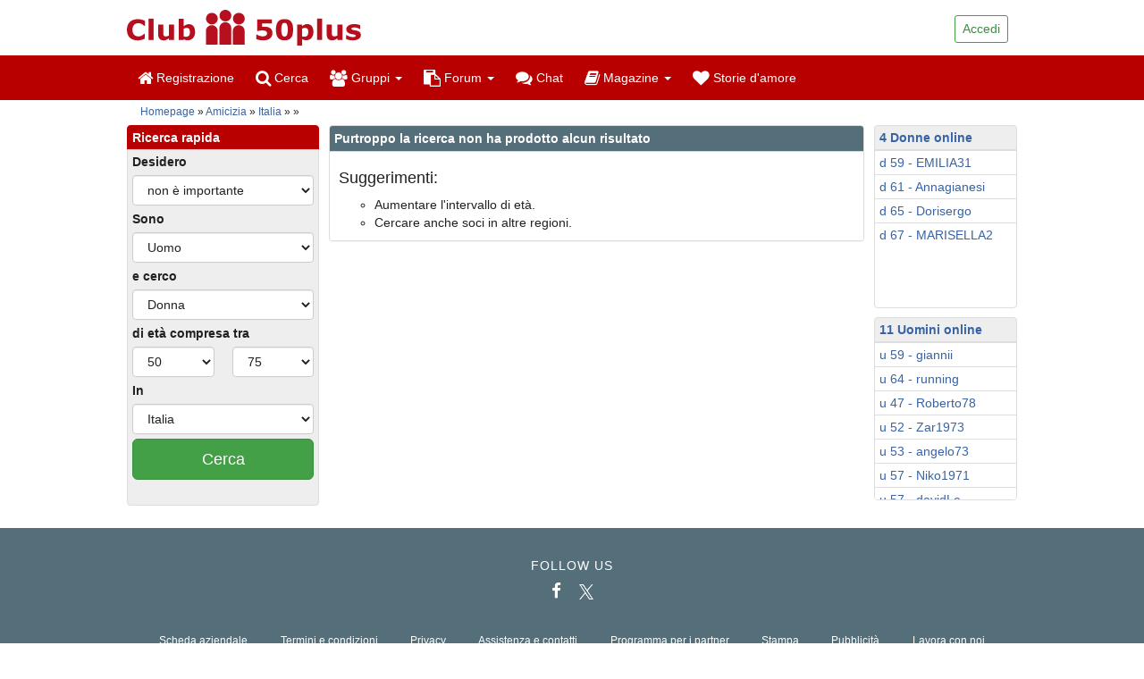

--- FILE ---
content_type: text/html; charset=utf-8
request_url: https://www.club-50plus.it/amicizia/italia/veneto/paese-1.html
body_size: 13474
content:




  <!DOCTYPE html>
  <html class="no-js" lang="it-IT">
      <head>
  <meta charset="utf-8" />
  <meta http-equiv="x-ua-compatible" content="ie=edge" />

  <title>Utenti over 50 in cerca di amicizia nella zona di </title>

  <meta name="Description" content="Con Club-50plus trovate nuovi amici nella zona di . Registrati ora gratuitamente e stringere contatti con interessanti ultracinquantenni nella zona di !" />
  <meta name="viewport" content="width=device-width, initial-scale=1" />

  <meta name="robots" content="index, follow" />
  <meta name="msapplication-config" content="none"/>

  <meta property="og:title" content="Utenti over 50 in cerca di amicizia nella zona di "/>
  <meta property="og:description" content="Con Club-50plus trovate nuovi amici nella zona di . Registrati ora gratuitamente e stringere contatti con interessanti ultracinquantenni nella zona di !"/>
  <meta property="og:type" content="website"/>
  <meta property="og:url" content="https://www.club-50plus.it/amicizia/italia/veneto/paese-1.html"/>
  <meta property="og:image" content="https://www.club-50plus.it/images/logos/club-50plus.png"/>
  <meta property="og:site_name" content="club-50plus.it"/>
  <meta property="fb:pages" content="829314080490772"/>

  
  <link rel="canonical" href="https://www.club-50plus.it/amicizia/italia/veneto/paese-1.html" />

  
      <!-- no alternative links available -->
  
  <!-- Favicons -->
  <meta name="msapplication-TileColor" content="#ffffff">
  <meta name="msapplication-TileImage" content="/ms-icon-144x144.png">
  <meta name="theme-color" content="#ffffff">

  
  <script type="text/javascript" src="/js_includes/browserlog.min.js"></script>
  <script>
    JL.setOptions({
      "defaultAjaxUrl": "/api/v1/public/debug/logger",
      "level": 1,
    });
  </script>

  <link rel="apple-touch-icon" sizes="57x57" href="/apple-icon-57x57.png">
  <link rel="apple-touch-icon" sizes="60x60" href="/apple-icon-60x60.png">
  <link rel="apple-touch-icon" sizes="72x72" href="/apple-icon-72x72.png">
  <link rel="apple-touch-icon" sizes="76x76" href="/apple-icon-76x76.png">
  <link rel="apple-touch-icon" sizes="114x114" href="/apple-icon-114x114.png">
  <link rel="apple-touch-icon" sizes="120x120" href="/apple-icon-120x120.png">
  <link rel="apple-touch-icon" sizes="144x144" href="/apple-icon-144x144.png">
  <link rel="apple-touch-icon" sizes="152x152" href="/apple-icon-152x152.png">
  <link rel="apple-touch-icon" sizes="180x180" href="/apple-icon-180x180.png">
  <link rel="icon" type="image/png" sizes="192x192"  href="/android-icon-192x192.png">
  <link rel="icon" type="image/png" sizes="32x32" href="/favicon-32x32.png">
  <link rel="icon" type="image/png" sizes="96x96" href="/favicon-96x96.png">
  <link rel="icon" type="image/png" sizes="16x16" href="/favicon-16x16.png">
  <link rel="manifest" href="/manifest.json">

  <link rel="stylesheet" href="/public/css/main.css?20200804" />

  <link rel="stylesheet" href="/css/jquery.iviewer.css" />
  <link rel="stylesheet" href="/css/v2_fileupload_temporary_styles.css" />

  <link rel="stylesheet" href="/js_includes/highslide/highslide.css" />

  <script type="text/javascript" src="/js_includes/highslide/highslide.js"></script>
  <script type="text/javascript">
    // override Highslide settings here
    hs.graphicsDir = '/js_includes/highslide/graphics/';
    hs.zIndexCounter = 3000;
    // Set some global necessary variables
    hs.align = 'center';
    hs.transitions = ['expand', 'crossfade'];
    hs.outlineType = 'rounded-white';
    hs.fadeInOut = true;
    hs.numberPosition = 'caption';
    hs.dimmingOpacity = 0.75;

    // Add the controlbar
    if (hs.addSlideshow) hs.addSlideshow({
      //slideshowGroup: 'group1',
      interval: 5000,
      repeat: false,
      useControls: true,
      fixedControls: 'fit',
      overlayOptions: {
        opacity: .75,
        position: 'bottom center',
        hideOnMouseOut: true
      }
    });
    var valid_lang = 'it';
  </script>

  


  
  <!-- Google Tag Manager -->
  <script async>(function(w,d,s,l,i){w[l]=w[l]||[];w[l].push({'gtm.start':
  new Date().getTime(),event:'gtm.js'});var f=d.getElementsByTagName(s)[0],
  j=d.createElement(s),dl=l!='dataLayer'?'&l='+l:'';j.async=true;j.src=
  'https://data.club-50plus.it/gtm.js?id='+i+dl;f.parentNode.insertBefore(j,f);
  })(window,document,'script','dataLayer','GTM-T66TTHC');</script>
  <!-- End Google Tag Manager -->

  <!-- GTM operations -->
  <script async>
    function consentGranted(consentStatistics = true, consentMarketing = true, action) {
      (window.dataLayer || []).push({
        "event": "consentChanged",
        "consentStatistics": consentStatistics,
        "consentMarketing": consentMarketing
      });
    }
  </script>
  <!-- End GTM operations -->
  

</head>


    <script type="text/javascript" src="/public/js/manifest.e1f76969a9e3828ceada.js"></script>
<script type="text/javascript" src="/public/js/vendor.9de369be7112f9495050.js"></script>
<script type="text/javascript" src="/public/js/main.d84edea89ffe33f08d9c.js" defer></script>
    <script src="/js_includes/jquery.js"
        crossorigin="anonymous"></script>

<script src="/js_includes/jqueryui.js"
        defer></script>

    <script src="/js_includes/geocomplete.js" defer async></script>

  

    <body                                   data-dc-en="0">
                    <script type="text/javascript" src="/js_includes/cmp/it-IT/semi_automatic_blocking.js"></script>


      


  
  <!-- Google Tag Manager (noscript) -->
  <noscript><iframe src="https://www.googletagmanager.com/ns.html?id=GTM-T66TTHC"
  height="0" width="0" style="display:none;visibility:hidden"></iframe></noscript>
  <!-- End Google Tag Manager (noscript) -->
  


      

<header role="banner"
        >

  <div class="container">
    
    <div class="page-header fp-page-header">
      
      <div class="fp-page-header-logo">
        <a href="/" rel="home">
          <img
            src="/public/img/fp-logo-big-it.svg"
            alt="Club-50plus - Assaporare insieme le gioie della vita"
            width="262"
            height="40"
          />
        </a>
      </div>
              <ul class="fp-page-header-utilities row guest">
  <li class="text-right show-by-scroll" style="display: none;padding">
    <a href="/registrazione-gratuita.php"
       style="/*background-color: #fff;border-color: #3b8e3f;*/"
       class="btn btn-success btn-sm">
        Registrazione
    </a>
  </li>
  
  <li class="text-right">
    <div class="dropdown fp-dropdown-login">
  <a href="#"
     id="fp-dropdown-login"
     class="dropdown-toggle btn btn-success btn-sm"
     data-toggle="dropdown"
     aria-haspopup="true"
     aria-expanded="false">
      Accedi
    
  </a>
  <ul class="dropdown-menu dropdown-menu-right"
      aria-labelledby="fp-dropdown-login">
    <li>
      <form
        action="https://www.club-50plus.it/login.php"
        class="wn-form"
        method="post">
        <input type="hidden" name="js_check" id="js_check" value="0" />
        
        <script>
          // Ohne jQuery damit es sofort greift
          if (document.getElementById('js_check')) {
            document.getElementById('js_check').value = 1;
          }
        </script>
        <div class="form-group">
          <label class="sr-only">
            Nome utente o Email
          </label>
          <input
            autocomplete="username"
            type="text"
            class="form-control"
            id="nickname"
            name="Username"
            placeholder="Nome utente o Email" />
        </div>
        <div class="form-group" style="position: relative;">
          <label class="sr-only">
            Password
          </label>
          <input
            autocomplete="current-password"
            type="password"
            class="form-control"
            id="password"
            name="Password"
            placeholder="Password"
            style="padding-right: 40px;" />
          <span id="togglePassword" 
                style="position: absolute; right: 0; top: 0; bottom: 0; width: 40px; display: flex; align-items: center; justify-content: center; cursor: pointer; z-index: 10;"
                aria-label="Passwort anzeigen">
            <i class="fa fa-eye-slash" style="color: #999; pointer-events: none;"></i>
          </span>
        </div>
        <div class="checkbox">
          <label>
            <input type="checkbox" name="autologin" checked="checked" value="1">
            Rimani loggato
          </label>
        </div>
        <button type="submit" class="btn btn-success btn-block btn-login">
          Accedi
        </button>
        <button class="btn btn-lg btn-default"
                id="blockcounter1"
                onclick="return false;"
                style="display:none"></button>
        <p>
          <a href="/sendusername.php">
            Password dimenticata?
          </a>
        </p>
      </form>

      <script>
        (function() {
          const togglePassword = document.getElementById('togglePassword');
          const passwordInput = document.getElementById('password');
    
          if (togglePassword && passwordInput) {
            togglePassword.addEventListener('click', function() {
              // Passwort-Typ umschalten
              const type = passwordInput.getAttribute('type') === 'password' ? 'text' : 'password';
              passwordInput.setAttribute('type', type);
        
              // Icon umschalten
              const icon = this.querySelector('i');
              icon.classList.toggle('fa-eye');
              icon.classList.toggle('fa-eye-slash');
        
              // Aria-Label aktualisieren
              const showText = this.getAttribute('aria-label').includes('Show') ? 'Show password' : 
                               this.getAttribute('aria-label').includes('Afficher') ? 'Afficher le mot de passe' :
                               this.getAttribute('aria-label').includes('Mostra') ? 'Mostra password' :
                               this.getAttribute('aria-label').includes('Jelszó') ? 'Jelszó megjelenítése' :
                               'Passwort anzeigen';
              const hideText = this.getAttribute('aria-label').includes('Show') ? 'Hide password' : 
                               this.getAttribute('aria-label').includes('Afficher') ? 'Masquer le mot de passe' :
                               this.getAttribute('aria-label').includes('Mostra') ? 'Nascondi password' :
                               this.getAttribute('aria-label').includes('Jelszó') ? 'Jelszó elrejtése' :
                               'Passwort verbergen';
              this.setAttribute('aria-label', type === 'password' ? showText : hideText);
            });
          }
        })();
      </script>
    </li>
  </ul>
</div>


  </li>
</ul>

          </div>
  </div>

  <nav class="navbar fp-navbar">
    <div class="container">
      <div class="navbar-header">
                  <button
            type="button"
            class="navbar-toggle collapsed"
            data-toggle="collapse"
            data-target="#fp-navbar-collapse"
            aria-expanded="false">
            <span class="sr-only">
              Toggle navigation
            </span>
            <span class="icon-bar"></span>
            <span class="icon-bar"></span>
            <span class="icon-bar"></span>
          </button>
                <div class="navbar-brand">
          <a href="/">
            <img
              src="/public/img/fp-logo-small-it.svg"
              alt="Club-50plus - Assaporare insieme le gioie della vita"
              height="50"
              width="157"
            />
          </a>
        </div>
      </div>
            <div class="collapse navbar-collapse" id="fp-navbar-collapse">
                <ul class="nav navbar-nav">
                                                
                                      
            <li>
              <a
                class="hidden-xs"
                href="/registrazione-gratuita.php"
                title="Registrazione"
                >
                <i class="fa fa-home fa-lg"></i>
                Registrazione
                                              </a>

              <a
                class="
                  visible-xs
                  "
                href="/registrazione-gratuita.php"
                style="position: relative;"
                title="Registrazione"
                >
                <i class="fa fa-home fa-lg"></i>
                Registrazione
                                              </a>

                          </li>
                                                
                                      
            <li>
              <a
                class="hidden-xs"
                href="/kostenlos_anmelden.php"
                title="Cerca"
                >
                <i class="fa fa-search fa-lg"></i>
                Cerca
                                              </a>

              <a
                class="
                  visible-xs
                  "
                href="/kostenlos_anmelden.php"
                style="position: relative;"
                title="Cerca"
                >
                <i class="fa fa-search fa-lg"></i>
                Cerca
                                              </a>

                          </li>
                                                
                                                                                                      
            <li>
              <a
                class="hidden-xs dropdown-toggle"
                href="/"
                title="Gruppi"
                                  data-toggle="dropdown"
                  role="button"
                  aria-haspopup="true"
                  aria-expanded="false"
                >
                <i class="fa fa-users fa-lg"></i>
                Gruppi
                                                  <span class="caret"></span>
                              </a>

              <a
                class="
                  visible-xs
                  "
                href="/gruppi/gruppi-regionali.html"
                style="position: relative;"
                title="Gruppi"
                >
                <i class="fa fa-users fa-lg"></i>
                Gruppi
                                              </a>

                              

                                                  
                
                                  <ul class="dropdown-menu" data-menu-key='30groups'>
                                          <li>
                        <a
                          style="position: relative;"
                                                      href="/gruppi/gruppi-regionali.html"
                                                                                                        >
                                                      Gruppi regionali
                                                                            </a>
                      </li>
                                      </ul>
                                          </li>
                                                
                                                                                                                                                                                                                                                                                                                                                                                                                                                                                                                                                                                                                                                                                                                                                            
            <li>
              <a
                class="hidden-xs dropdown-toggle"
                href="/"
                title="Forum"
                                  data-toggle="dropdown"
                  role="button"
                  aria-haspopup="true"
                  aria-expanded="false"
                >
                <i class="fa fa-clipboard fa-lg"></i>
                Forum
                                                  <span class="caret"></span>
                              </a>

              <a
                class="
                  visible-xs
                                      dropdown-toggle
                    link-pointer
                  "
                href="/"
                style="position: relative;"
                title="Forum"
                                  data-toggle="dropdown"
                  role="button"
                  aria-haspopup="true"
                  aria-expanded="false"
                >
                <i class="fa fa-clipboard fa-lg"></i>
                Forum
                                                                      <span class="caret"></span>
                                                </a>

                              

                                                  
                
                                  <ul class="dropdown-menu lg--fixed-height lg--fixed-height--lgi-forum lg--fixed-height--scrollable" data-menu-key='40forum'>
                                          <li>
                        <a
                          style="position: relative;"
                                                      onclick="window.location.href='/forum/'"
                            class="link-pointer"
                                                                                                        >
                                                      Indice
                                                                            </a>
                      </li>
                                          <li>
                        <a
                          style="position: relative;"
                                                      onclick="window.location.href='/forum/relazioni-e-amore-f452.html'"
                            class="link-pointer"
                                                                                                        >
                                                      Relazioni e Amore
                                                                            </a>
                      </li>
                                          <li>
                        <a
                          style="position: relative;"
                                                      onclick="window.location.href='/forum/amici-e-famiglia-f453.html'"
                            class="link-pointer"
                                                                                                        >
                                                      Amici e Famiglia
                                                                            </a>
                      </li>
                                          <li>
                        <a
                          style="position: relative;"
                                                      onclick="window.location.href='/forum/viaggi-e-turismo-f458.html'"
                            class="link-pointer"
                                                                                                        >
                                                      Viaggi e Turismo
                                                                            </a>
                      </li>
                                          <li>
                        <a
                          style="position: relative;"
                                                      onclick="window.location.href='/forum/hobby-e-tempo-libero-f454.html'"
                            class="link-pointer"
                                                                                                        >
                                                      Hobby e Tempo Libero
                                                                            </a>
                      </li>
                                          <li>
                        <a
                          style="position: relative;"
                                                      onclick="window.location.href='/forum/mangiare-e-bere-f455.html'"
                            class="link-pointer"
                                                                                                        >
                                                      Mangiare e Bere
                                                                            </a>
                      </li>
                                          <li>
                        <a
                          style="position: relative;"
                                                      onclick="window.location.href='/forum/sport-e-fitness-f456.html'"
                            class="link-pointer"
                                                                                                        >
                                                      Sport e Fitness
                                                                            </a>
                      </li>
                                          <li>
                        <a
                          style="position: relative;"
                                                      onclick="window.location.href='/forum/news-e-attualita-f457.html'"
                            class="link-pointer"
                                                                                                        >
                                                      News e Attualità
                                                                            </a>
                      </li>
                                          <li>
                        <a
                          style="position: relative;"
                                                      onclick="window.location.href='/forum/salute-e-benessere-f459.html'"
                            class="link-pointer"
                                                                                                        >
                                                      Salute e Benessere
                                                                            </a>
                      </li>
                                          <li>
                        <a
                          style="position: relative;"
                                                      onclick="window.location.href='/forum/giochi-e-divertimento-f460.html'"
                            class="link-pointer"
                                                                                                        >
                                                      Giochi e Divertimento
                                                                            </a>
                      </li>
                                          <li>
                        <a
                          style="position: relative;"
                                                      onclick="window.location.href='/forum/computer-e-internet-f461.html'"
                            class="link-pointer"
                                                                                                        >
                                                      Computer e Internet
                                                                            </a>
                      </li>
                                          <li>
                        <a
                          style="position: relative;"
                                                      onclick="window.location.href='/forum/scienza-e-tecnologia-f462.html'"
                            class="link-pointer"
                                                                                                        >
                                                      Scienza e Tecnologia
                                                                            </a>
                      </li>
                                          <li>
                        <a
                          style="position: relative;"
                                                      onclick="window.location.href='/forum/borsa-e-finanza-f463.html'"
                            class="link-pointer"
                                                                                                        >
                                                      Borsa e Finanza
                                                                            </a>
                      </li>
                                          <li>
                        <a
                          style="position: relative;"
                                                      onclick="window.location.href='/forum/religione-f464.html'"
                            class="link-pointer"
                                                                                                        >
                                                      Religione
                                                                            </a>
                      </li>
                                          <li>
                        <a
                          style="position: relative;"
                                                      onclick="window.location.href='/forum/filosofia-f465.html'"
                            class="link-pointer"
                                                                                                        >
                                                      Filosofia
                                                                            </a>
                      </li>
                                          <li>
                        <a
                          style="position: relative;"
                                                      onclick="window.location.href='/forum/astrologia-f466.html'"
                            class="link-pointer"
                                                                                                        >
                                                      Astrologia
                                                                            </a>
                      </li>
                                          <li>
                        <a
                          style="position: relative;"
                                                      onclick="window.location.href='/forum/arte-cinema-e-teatro-f467.html'"
                            class="link-pointer"
                                                                                                        >
                                                      Arte, Cinema e Teatro
                                                                            </a>
                      </li>
                                          <li>
                        <a
                          style="position: relative;"
                                                      onclick="window.location.href='/forum/letteratura-f526.html'"
                            class="link-pointer"
                                                                                                        >
                                                      Letteratura
                                                                            </a>
                      </li>
                                          <li>
                        <a
                          style="position: relative;"
                                                      onclick="window.location.href='/forum/musica-f468.html'"
                            class="link-pointer"
                                                                                                        >
                                                      Musica
                                                                            </a>
                      </li>
                                          <li>
                        <a
                          style="position: relative;"
                                                      onclick="window.location.href='/forum/consigli-e-suggerimenti-f469.html'"
                            class="link-pointer"
                                                                                                        >
                                                      Consigli e Suggerimenti
                                                                            </a>
                      </li>
                                          <li>
                        <a
                          style="position: relative;"
                                                      onclick="window.location.href='/forum/animali-e-natura-f470.html'"
                            class="link-pointer"
                                                                                                        >
                                                      Animali e Natura
                                                                            </a>
                      </li>
                                          <li>
                        <a
                          style="position: relative;"
                                                      onclick="window.location.href='/forum/altro-f471.html'"
                            class="link-pointer"
                                                                                                        >
                                                      Altro
                                                                            </a>
                      </li>
                                      </ul>
                                          </li>
                                                
                                      
            <li>
              <a
                class="hidden-xs"
                href="/chat/"
                title="Chat"
                >
                <i class="fa fa-comments fa-lg"></i>
                Chat
                                              </a>

              <a
                class="
                  visible-xs
                  "
                href="/chat/"
                style="position: relative;"
                title="Chat"
                >
                <i class="fa fa-comments fa-lg"></i>
                Chat
                                              </a>

                          </li>
                                                
                                                                                                                                                                                                                                                                                          
            <li>
              <a
                class="hidden-xs dropdown-toggle"
                href="/"
                title="Magazine"
                                  data-toggle="dropdown"
                  role="button"
                  aria-haspopup="true"
                  aria-expanded="false"
                >
                <i class="fa fa-book fa-lg"></i>
                Magazine
                                                  <span class="caret"></span>
                              </a>

              <a
                class="
                  visible-xs
                  "
                href="/magazine/"
                style="position: relative;"
                title="Magazine"
                >
                <i class="fa fa-book fa-lg"></i>
                Magazine
                                              </a>

                              

                                                  
                
                                  <ul class="dropdown-menu" data-menu-key='70mag'>
                                          <li>
                        <a
                          style="position: relative;"
                                                      href="/magazine/"
                                                                                                        >
                                                      Sommario
                                                                            </a>
                      </li>
                                          <li>
                        <a
                          style="position: relative;"
                                                      href="/magazine/amicizia/"
                                                                                                        >
                                                      Amicizia
                                                                            </a>
                      </li>
                                          <li>
                        <a
                          style="position: relative;"
                                                      href="/magazine/amore/"
                                                                                                        >
                                                      Amore
                                                                            </a>
                      </li>
                                          <li>
                        <a
                          style="position: relative;"
                                                      href="/magazine/internet/"
                                                                                                        >
                                                      Internet
                                                                            </a>
                      </li>
                                          <li>
                        <a
                          style="position: relative;"
                                                      href="/magazine/lifestyle/"
                                                                                                        >
                                                      Lifestyle
                                                                            </a>
                      </li>
                                          <li>
                        <a
                          style="position: relative;"
                                                      href="/magazine/news-dal-mondo/"
                                                                                                        >
                                                      News dal mondo
                                                                            </a>
                      </li>
                                          <li>
                        <a
                          style="position: relative;"
                                                      href="/magazine/storie-damore/"
                                                                                                        >
                                                      Storie d'amore
                                                                            </a>
                      </li>
                                      </ul>
                                          </li>
                                                
                                      
            <li>
              <a
                class="hidden-xs"
                href="/magazine/storie-damore/"
                title="Storie d'amore"
                >
                <i class="fa fa-heart fa-lg"></i>
                Storie d'amore
                                              </a>

              <a
                class="
                  visible-xs
                  "
                href="/magazine/storie-damore/"
                style="position: relative;"
                title="Storie d'amore"
                >
                <i class="fa fa-heart fa-lg"></i>
                Storie d'amore
                                              </a>

                          </li>
          
        </ul>
              </div>
          </div>
  </nav>
</header>


      
            <div data-module="trefftooltip"></div>
    <div class="container">
    <div class="fp-breadcrumb-empty hidden visible-xs visible-sm">&nbsp;</div>
  <ol class="breadcrumb fp-breadcrumb hidden-xs hidden-sm">
    <li>
      <a href="https://www.club-50plus.it/">
        Homepage
      </a>
    </li>
        <li class="active">
              <a href="https://www.club-50plus.it/amicizia/-1.html">
          Amicizia
        </a>
          </li>
        <li class="active">
              <a href="https://www.club-50plus.it/amicizia/-1.html">
          Italia
        </a>
          </li>
        <li class="active">
              <a href="https://www.club-50plus.it/amicizia//-1.html">
          
        </a>
          </li>
        <li class="active">
            
           </li>
      </ol>
</div>

<div class="container">
  <div class="row">
    <div class="col-sm-3 col-md-fixed-left hidden-xs">
      <script>
  $(function(){
    $().on('click',function(){
        $('.qs-form-left-show').toggleClass('visible-xs');
        $('.qs-form-left-hide').toggleClass('visible-xs');
        $('.qs-form-left-wrap').toggleClass('hidden-xs');
    });
  });
</script>
<ul class="list-group
   hidden-xs">
  <li class="list-group-item
             list-group-item-primary
             lgi--condensed">
    <div class="lgi__heading h5"
         onclick="
        $('.qs-form-left-show').toggleClass('visible-xs visible-sm');
        $('.qs-form-left-hide').toggleClass('visible-xs visible-sm');
        $('.qs-form-left-wrap').toggleClass('hidden-xs hidden-sm');
    ">
      Ricerca rapida
      <i role="button" class="qs-form-left-show fa fa-angle-double-down fa-lg pull-right hidden visible-xs visible-sm"> <span style="font-family: arial; font-weight: bold; font-size: 14px; vertical-align: middle;">aprire</span></i>
      <i role="button" class="qs-form-left-hide fa fa-angle-double-up fa-lg pull-right hidden"> <span style="font-family: arial; font-weight: bold; font-size: 14px; vertical-align: middle;">vicino</span></i>
    </div>
  </li>
  <li class="qs-form-left-wrap
             list-group-item
             lgi--condensed
             lgi--inverse
             hidden-xs
             hidden-sm
            ">
    <form id="qs-form"
          class="clearfix quicksearch"
          action="/registrazione-gratuita.php"
          method="GET">
      <input type="hidden" id="qslion" name="qslion" value="0">
      <div class="form-group form-group--condensed">
        <label for="Ich_suche">
          Desidero
        </label>
        <select id="Ich_suche"
                name="Ich_suche"
                data-module="search_helper"
                data-form-selector="qs-form"
                class="form-control">
          <option value='Egal' selected='selected'>non è importante</option><option value='-' disabled='disabled'>----------</option><option value='Freundschaft'>Amicizia</option><option value='Partnerschaft'>Relazione</option>
        </select>
      </div>
      <div class="form-group form-group--condensed">
        <label for="Partner">
          Sono
        </label>
        <select id="Partner"
                name="Partner"
                class="form-control">
          <option value='m' >
            Uomo
          </option>
          <option value='f' >
            Donna
          </option>
        </select>
      </div>
      <div class="form-group form-group--condensed">
        <label for="geschlecht">
          e cerco
        </label>
        <select id="geschlecht"
                name="Geschlecht"
                class="form-control">
          <option value='f' >
            Donna
          </option>
          <option value='m' >
            Uomo
          </option>
          <option value='e'
                                    >
            Uomo o donna
          </option>
        </select>
      </div>
      <div class="form-group form-group--condensed">
        <label for="age1">
          di età compresa tra
        </label>
        <div class="row">
          <div class="col-xs-6">
            <select id="age1"
                    name="age1"
                    class="form-control">
              <option value="">---</option>
              <option value='45'>45</option><option value='46'>46</option><option value='47'>47</option><option value='48'>48</option><option value='49'>49</option><option value='50' selected='selected'>50</option><option value='51'>51</option><option value='52'>52</option><option value='53'>53</option><option value='54'>54</option><option value='55'>55</option><option value='56'>56</option><option value='57'>57</option><option value='58'>58</option><option value='59'>59</option><option value='60'>60</option><option value='61'>61</option><option value='62'>62</option><option value='63'>63</option><option value='64'>64</option><option value='65'>65</option><option value='66'>66</option><option value='67'>67</option><option value='68'>68</option><option value='69'>69</option><option value='70'>70</option><option value='71'>71</option><option value='72'>72</option><option value='73'>73</option><option value='74'>74</option><option value='75'>75</option><option value='76'>76</option><option value='77'>77</option><option value='78'>78</option><option value='79'>79</option><option value='80'>80</option><option value='81'>81</option><option value='82'>82</option><option value='83'>83</option><option value='84'>84</option><option value='85'>85</option><option value='86'>86</option><option value='87'>87</option><option value='88'>88</option><option value='89'>89</option><option value='90'>90</option><option value='91'>91</option><option value='92'>92</option><option value='93'>93</option><option value='94'>94</option><option value='95'>95</option><option value='96'>96</option><option value='97'>97</option><option value='98'>98</option><option value='99'>99</option>
            </select>
          </div>
          <div class="col-xs-6">
            <select id="age2"
                    name="age2"
                    class="form-control">
              <option value="">---</option>
              <option value='45'>45</option><option value='46'>46</option><option value='47'>47</option><option value='48'>48</option><option value='49'>49</option><option value='50'>50</option><option value='51'>51</option><option value='52'>52</option><option value='53'>53</option><option value='54'>54</option><option value='55'>55</option><option value='56'>56</option><option value='57'>57</option><option value='58'>58</option><option value='59'>59</option><option value='60'>60</option><option value='61'>61</option><option value='62'>62</option><option value='63'>63</option><option value='64'>64</option><option value='65'>65</option><option value='66'>66</option><option value='67'>67</option><option value='68'>68</option><option value='69'>69</option><option value='70'>70</option><option value='71'>71</option><option value='72'>72</option><option value='73'>73</option><option value='74'>74</option><option value='75' selected='selected'>75</option><option value='76'>76</option><option value='77'>77</option><option value='78'>78</option><option value='79'>79</option><option value='80'>80</option><option value='81'>81</option><option value='82'>82</option><option value='83'>83</option><option value='84'>84</option><option value='85'>85</option><option value='86'>86</option><option value='87'>87</option><option value='88'>88</option><option value='89'>89</option><option value='90'>90</option><option value='91'>91</option><option value='92'>92</option><option value='93'>93</option><option value='94'>94</option><option value='95'>95</option><option value='96'>96</option><option value='97'>97</option><option value='98'>98</option><option value='99'>99</option>
            </select>
          </div>
        </div>
      </div>
      <div class="form-group form-group--condensed">
        <label for="searchCountry">
          In
        </label>
        <select id="searchCountry"
                name="State"
                                class="country form-control">
          <option value='Argentina'>Argentina</option><option value='Australia'>Australia</option><option value='Austria'>Austria</option><option value='Belgium'>Belgio</option><option value='Belarus'>Bielorussia</option><option value='Bosnia Herzegovina'>Bosnia-Erzegovina</option><option value='Brazil'>Brasile</option><option value='Bulgaria'>Bulgaria</option><option value='Canada'>Canada</option><option value='Chile'>Cile</option><option value='Colombia'>Columbia</option><option value='Costa Rica'>Costa Rica</option><option value='Croatia'>Croazia</option><option value='Cuba'>Cuba</option><option value='Denmark'>Danimarca</option><option value='Ecuador'>Ecuador</option><option value='Estonia'>Estonia</option><option value='Finland'>Finlandia</option><option value='France'>Francia</option><option value='Germany'>Germania</option><option value='Greece'>Grecia</option><option value='Guatemala'>Guatemala</option><option value='United Kingdom'>Inghilterra</option><option value='Ireland'>Irlanda</option><option value='Iceland'>Islanda</option><option value='Israel'>Israele</option><option value='Italy' selected='selected'>Italia</option><option value='Jamaica'>Jamaica</option><option value='Latvia'>Lettonia</option><option value='Liechtenstein'>Liechtenstein</option><option value='Lithuania'>Lituania</option><option value='Luxembourg'>Lussemburgo</option><option value='Mexico'>Messico</option><option value='Nicaragua'>Nicaragua</option><option value='Norway'>Norvegia</option><option value='New Zealand'>Nuova Zelanda</option><option value='Netherlands'>Paesi Bassi</option><option value='Panama'>Panama</option><option value='Paraguay'>Paraguay</option><option value='Peru'>Peru</option><option value='Poland'>Polonia</option><option value='Portugal'>Portogallo</option><option value='Monaco'>Principato di Monaco</option><option value='Czech Republic'>Repubblica Ceca</option><option value='Dominican Republic'>Repubblica Dominicana</option><option value='Romania'>Romania</option><option value='Russia'>Russia</option><option value='Serbia'>Serbia</option><option value='Slovakia'>Slovacchia</option><option value='Slovenia'>Slovenia</option><option value='Spain'>Spagna</option><option value='United States'>Stati Uniti</option><option value='South Africa'>Sudafrica</option><option value='Sweden'>Svezia</option><option value='Switzerland'>Svizzera</option><option value='Thailand'>Tailandia</option><option value='Turkey'>Turchia</option><option value='Ukraine'>Ucraina</option><option value='Hungary'>Ungheria</option><option value='Uruguay'>Uruguay</option><option value='Venezuela'>Venezuela</option>
        </select>
      </div>
            <div class="form-group form-group--condensed" style="padding-bottom: 10px;">
                  <p class="text-center">
            <a class="btn btn-success btn-lg center-block"
               href="https://www.club-50plus.it/registrazione-gratuita.php">
              Cerca
            </a>
          </p>
              </div>
    </form>
  </li>
</ul>

    </div>
    <div class="col-sm-9 col-md-6 col-md-fixed-main">
                        <div class="panel panel-accent">
            <div class="panel-heading">
              <h1 class="panel-title h3">
                Purtroppo la ricerca non ha prodotto alcun risultato
              </h1>
            </div>
            <ul class="list-group">
              <li class="list-group-item">
                <h4>
                  Suggerimenti:
                </h4>
                <ul>
                  <li>
                    Aumentare l'intervallo di età.</li><li>Cercare anche soci in altre regioni.
                  </li>
                </ul>
              </li>
            </ul>
          </div>
                  </div>
    <div class="col-md-3 col-md-fixed-right hidden-xs hidden-sm">
      

<div class="list-group lg__condensed">
      <div class="list-group-item lgi--condensed list-group-item-deault lgi--inverse clearfix">
      <a href = "/singles/online/donne-1.html">
        <strong>
          4 Donne online
        </strong>
      </a>
    </div>
    <div class="lg--fixed-height
         lg--fixed-height--lgi06
         lg--fixed-height--scrollable">
              <a onclick="window.location.href='/registrazione-gratuita.php'"
                class="nw-mark profilbild list-group-item lgi--condensed  link-pointer"
                style="white-space: nowrap;">
          <span class="lgi--ellipsis">d 59 - EMILIA31</span>
        </a>
              <a onclick="window.location.href='/registrazione-gratuita.php'"
                class="nw-mark profilbild list-group-item lgi--condensed  link-pointer"
                style="white-space: nowrap;">
          <span class="lgi--ellipsis">d 61 - Annagianesi</span>
        </a>
              <a onclick="window.location.href='/registrazione-gratuita.php'"
                class="nw-mark profilbild list-group-item lgi--condensed  link-pointer"
                style="white-space: nowrap;">
          <span class="lgi--ellipsis">d 65 - Dorisergo</span>
        </a>
              <a onclick="window.location.href='/registrazione-gratuita.php'"
                class="nw-mark profilbild list-group-item lgi--condensed  link-pointer"
                style="white-space: nowrap;">
          <span class="lgi--ellipsis">d 67 - MARISELLA2</span>
        </a>
          </div>
</div>
<div class="list-group lg__condensed">
    <div class="list-group-item lgi--condensed list-group-item-deault lgi--inverse clearfix">
      <a href = "/singles/online/uomini-1.html">
        <strong>
          11 Uomini online
        </strong>
      </a>
    </div>
    <div class="lg--fixed-height
         lg--fixed-height--lgi06
         lg--fixed-height--scrollable">
              <a onclick="window.location.href='/registrazione-gratuita.php'"
           class="nw-mark profilbild list-group-item lgi--condensed  link-pointer"
           style="white-space: nowrap;">
          <span class="lgi--ellipsis">u 59 - giannii</span>
        </a>
              <a onclick="window.location.href='/registrazione-gratuita.php'"
           class="nw-mark profilbild list-group-item lgi--condensed  link-pointer"
           style="white-space: nowrap;">
          <span class="lgi--ellipsis">u 64 - running</span>
        </a>
              <a onclick="window.location.href='/registrazione-gratuita.php'"
           class="nw-mark profilbild list-group-item lgi--condensed  link-pointer"
           style="white-space: nowrap;">
          <span class="lgi--ellipsis">u 47 - Roberto78</span>
        </a>
              <a onclick="window.location.href='/registrazione-gratuita.php'"
           class="nw-mark profilbild list-group-item lgi--condensed  link-pointer"
           style="white-space: nowrap;">
          <span class="lgi--ellipsis">u 52 - Zar1973</span>
        </a>
              <a onclick="window.location.href='/registrazione-gratuita.php'"
           class="nw-mark profilbild list-group-item lgi--condensed  link-pointer"
           style="white-space: nowrap;">
          <span class="lgi--ellipsis">u 53 - angelo73</span>
        </a>
              <a onclick="window.location.href='/registrazione-gratuita.php'"
           class="nw-mark profilbild list-group-item lgi--condensed  link-pointer"
           style="white-space: nowrap;">
          <span class="lgi--ellipsis">u 57 - Niko1971</span>
        </a>
              <a onclick="window.location.href='/registrazione-gratuita.php'"
           class="nw-mark profilbild list-group-item lgi--condensed  link-pointer"
           style="white-space: nowrap;">
          <span class="lgi--ellipsis">u 57 - davidLe</span>
        </a>
              <a onclick="window.location.href='/registrazione-gratuita.php'"
           class="nw-mark profilbild list-group-item lgi--condensed  link-pointer"
           style="white-space: nowrap;">
          <span class="lgi--ellipsis">u 61 - Maurizio.p</span>
        </a>
              <a onclick="window.location.href='/registrazione-gratuita.php'"
           class="nw-mark list-group-item lgi--condensed  link-pointer"
           style="white-space: nowrap;">
          <span class="lgi--ellipsis">u 61 - ivano.64</span>
        </a>
              <a onclick="window.location.href='/registrazione-gratuita.php'"
           class="nw-mark profilbild list-group-item lgi--condensed  link-pointer"
           style="white-space: nowrap;">
          <span class="lgi--ellipsis">u 62 - Guardo_avanti</span>
        </a>
              <a onclick="window.location.href='/registrazione-gratuita.php'"
           class="nw-mark profilbild list-group-item lgi--condensed  link-pointer"
           style="white-space: nowrap;">
          <span class="lgi--ellipsis">u 76 - Arny1949</span>
        </a>
          </div>
  
</div>




<div style="display: none">
    <!-- module searchform_singles1 -->
      <!-- Google Adsense -->
  <script async type="text/plain" class="cmplazyload" data-cmp-vendor="755" data-cmp-src="https://pagead2.googlesyndication.com/pagead/js/adsbygoogle.js?client=ca-pub-9368749560973501" crossorigin="anonymous"></script>
  <!-- Google Adsense Ende -->

</div>

    </div>
  </div>
</div>



          <footer class="fpt-footer">
    <section class="fpt-footer__social-links">
    <div class="container fpt-footer__container">
      <div class="fpt-footer__social-box">
        <header>
          <h6 class="h5">
            Follow us
          </h6>
        </header>
        <div class="fpt-footer__social-bar">
                      <a href="https://www.facebook.com/Club50Plusit"
               title="Facebook"
               target="_blank">
              <i class="fa fa-facebook fa-lg"></i>
            </a>
            <a href="https://x.com/ITClub50Plus"
               title="X"
               target="_blank">
                <i class="fa fa-x fa-lg" style="height: 20px; width: 16px;background: url('/images/logo-x-white.png') no-repeat 0 3px; background-size: contain;"></i>
            </a>
                  </div>
      </div>
    </div>
  </section>
  <div class="fpt-footer__link-list">
    <div class="container fpt-footer__container">
      <a href="/scheda-aziendale.php">
        Scheda aziendale
      </a>
      <a href="/termini-e-condizioni.php">
        Termini e condizioni
      </a>
      <a href="/protezione-dei-dati.php">
        Privacy
      </a>
      <a href="/faq.php">
        Assistenza e contatti
      </a>
      <a href="/programma-partner.php">
        Programma per i partner
      </a>
                          <a href="https://www.club-50plus.it/stampa.php">
          Stampa
        </a>
            <a href="/pubblicita.php">
        Pubblicità
      </a>
      <a href="/jobs.php">
        Lavora con noi
      </a>
          </div>
  </div>
    <div class="fpt-footer__copyright">
    <div class="container fpt-footer__container">
      <small>
        &copy; 2005-2026
          50plus-Treff GmbH
      </small>
    </div>
  </div>
</footer>

      
      

      
      
      

      <i
         id="scroll2topButton"
         title="Go to top"
         class="fa fa-arrow-circle-up"></i>
      <script src="/js_includes/scroll.js"></script>

      <script src="/js_includes/unset_sended_data.js" type="text/javascript"></script>

      
      
      
      <script type="text/javascript" src="/js_includes/votes_info.js"></script>

<script type="text/javascript">
  function ajax_mvote(mid, vote) {
    $.post('/ajax.php', {
      mode: 'mvote',
      id: mid,
      status: (vote == 0 ? 'off' : 'on')
    }, function (responseData) {
      // Ist weder Error noch Bewertung gesetzt wird der Respond ignoriert
      if (typeof responseData.error == 'undefined' && typeof responseData.positives == 'undefined')
        return;
      if (typeof responseData.error != 'undefined') {
        // Ein Fehler ist aufgetreten
        // showMessage(responseData.message, responseData.error, 'small', 'notify');
        v2ShowMessage(
          'error',
          '#message-box',
          responseData.error,
          responseData.message
        );
        return;
      }
      afterVoteStatusUpdate($('#votes_positive_' + mid), responseData, 'magazinArticle', mid);
    }, 'json');
  }
  function replaceLinkWithI(elm) {
    elm.find('a')
      .hide()
      .after('<span class="text-muted"><i class="fa fa-thumbs-o-up"></i></span>');
  }
  function afterVoteStatusUpdate(voteElement, responseData, type, id) {

    if (voteElement.parents('strong').find('.votesInfoNumber').length == 0) {
      voteElement.html(responseData.positives);
    } else {
      voteElement
              .addClass('text-muted')
              .removeClass('text-success')
              // .find('.votesInfoThumb').unwrap()
              .parents('strong')
              .find('.votesInfoNumber').text(responseData.positives)
              .after();
      replaceLinkWithI(voteElement.parents('strong'));
      votesInfo.addCurrentUserToVoterList(type, id);
    }
  }

</script>

<script type="text/javascript">
    var loginBlockedUntil = 0;
    var blocking = false;

  // Zeitdifferenz (Server/Client) berechnen
  var jetztClient = new Date();
  var actualTime = Math.floor(jetztClient.getTime() / 1000);
  var actualServertime =actualTime;
  var difference = actualTime - actualServertime;

  // Blockzeit korrigieren auf die Clientzeit
  // und nicht mehr benötigte Variablen löschen
  loginBlockedUntil += difference;
  delete jetztClient;
  delete actualTime;
  delete difference;
  delete actualServertime;

  // onload Funktion
  $(function () {
    // Temporäre Blockade des Login?
    if (loginBlockedUntil) {
      var jetzt = new Date();
      var actualTime = Math.floor(jetzt.getTime() / 1000);
      // Da der Pageload auch mal länger dauern kann
      // prüfen wir erst, ob die Zeit nicht bereits abgelaufen ist
      if (loginBlockedUntil > actualTime)
        // Aufruf des Blockscriptes
        blockLogin();
      else {
        unblockLogin(); // sonst bleibt die Block-Anzeige
      }
    }
  });

  // Temporäres Blockieren des Login durch Ersetzen des Login Buttons
  function blockLogin() {
    // Zeit abgelaufen?
    var jetzt = new Date();
    var actualTime = Math.floor(jetzt.getTime() / 1000);
    if (actualTime >= loginBlockedUntil) {
      blocking = false;
      return unblockLogin();
    }

    var counters = $('button[id^="blockcounter"]');
    // Zeit noch nicht abgelaufen
    if (!blocking) {
      // Buttons sind noch normal
      blocking = true;
      $('.btn-login').hide();
      counters.show();
    }
    var remaining = loginBlockedUntil - actualTime;
    var remainingStr = getTimestring(remaining);
    counters.text(remainingStr);

    // Zuletzt den nächsten Aufruf setzen (nach 0.5s)
    setTimeout('blockLogin()', 500);
  }

  function unblockLogin() {
    $('.btn-login').show();
    $('button[id^="blockcounter"]').hide();
    return true;
  }

  function getTimestring(remain) {
    // Zeiteinheiten aufteilen
    var seconds = remain % 60;
    if (seconds < 10)
      seconds = '0' + seconds;
    remain = Math.floor(remain / 60);
    var minutes = remain % 60;
    if (minutes < 10)
      minutes = '0' + minutes;
    remain = Math.floor(remain / 60);
    var hours = remain;

    var timestring = '';
    if (hours)
      timestring += hours;
    if (minutes)
      timestring += (timestring.length ? ':' : '') + minutes;
    else if (timestring.length)
      timestring += ':00';
    if (seconds)
      timestring += (timestring.length ? ':' : '') + seconds;
    else if (timestring.length)
      seconds += ':00';

    return timestring;
  }
</script>


  <script type="text/javascript" src="/js_includes/visitors_info.js"></script>


<script type="text/javascript">
  var knownCountries = new Array("Austria", "Belgium", "Bulgaria", "Canada", "Croatia", "Czech Republic", "Denmark", "Finland", "France", "Germany", "Hungary", "Italy", "Liechtenstein", "Luxembourg", "Mexico", "Monaco", "Netherlands", "Norway", "Poland", "Portugal", "Slovakia", "Slovenia", "South Africa", "Spain", "Sweden", "Switzerland", "Turkey", "United Kingdom", "United States");
  var knownCountriesShires = new Array("Ireland");
  </script>


<script type="text/javascript" src="/js_includes/overlib.js"></script>
<script>
  if (typeof mailloc === 'undefined') {
    mailloc = {
    };
  }

  mailloc = {
    iso2: 'it',
    iso4: 'it-IT',
    DateOptions: {
      hour: '2-digit',
      minute: 'numeric',
      year: 'numeric',
      month: '2-digit',
      day: '2-digit'
    }
  };

// eslint-disable-next-line no-undef
if (typeof i8n === 'undefined') {
  i8n = {

  };
}

// eslint-disable-next-line no-undef
i8n = {
  // eslint-disable-next-line no-undef
  ...i8n,
  Select_file: 'Selezionare un file',
  Delete_pic: '',
  Send_send_ok: 'Il tuo messaggio è stato inviato con successo ',
  Attach_image: 'Allegare un&#039;immagine (formati consentiti: jpg, png, gif, bmp)',
  Messagebox_folder_management: 'Gestione delle cartelle',
  Messagebox_folder_name: '',
  Header_trashcan: 'Cestino',
  Header_my_post_in: 'Messaggi',
  Messagebox_placing_in: '',
  Messagebox_create_file: '',
  Index_youhave: 'Hai ricevuto',
  Messages_with: 'Messaggi scambiati con %s',
  Messagebox_mail_infile: '',
  Messagebox_mails_infile: '',
  Messages_read_premium: '',
  Messagebox_read: '',
  Messagebox_unread: '',
  Messagebox_is_favourite: '',
  Messagebox_make_favourite: '',
  error: {
    Bulkpost_error: 'Errore: Contatta l&#039;assistenza clienti qui: &lt;a href=&quot;mailto:support@club-50plus.it&quot;&gt;support@club-50plus.it&lt;/a&gt;.',
    Premium_msg_error: 'Purtroppo non sei un socio Premium. Puoi rispondere agli altri soci non Premium solo con i messaggi standard.',
    Receiver_profile_error: 'Per poter spedire un sorriso devi completare il tuo <a style="font-weight:bold;" href="/own_profile.php">profilo</a> per almeno il 75% o sottoscrivere un <a style="font-weight:bold;" href="/premium.php">abbonamento Premium</a>.',
    NonPM_mailcount_error: 'Come socio non Premium potete inviare al massimo 1 email al giorno.',
    Receiver_blocked: 'Non potete inviare nessun messaggio a questo socio. Siete stati bloccati da &lt;strong&gt;%s&lt;/strong&gt;.',
    Send_delay_active: '',
    Image_upload_generic_error: 'Nel caricare l&#039;immagine si è verificato un errore.',
    Image_upload_wrong_filetype: 'Una estensione di questo file non e‘ consentita.',
    Send_write_tofast: 'Avete provato ad inviare troppo velocemente un nuovo messaggio',
    Visitor_tofast: 'Hai eseguito questa azione troppo velocemente!\nPer favore prova un\&#039;altra volta!',
    Become_premium_button: '<a class="btn btn-success" href="/premium.php">Diventa ora socio Premium!</a>'
  }
};

// standard message texts
// eslint-disable-next-line no-undef
i8n = {
  // eslint-disable-next-line no-undef
  ...i8n,
  message_text: {
    SENDER: {
      SMILE: 'Avete inviato un sorriso a {RECEIVER} ',
      PICTURE_REQUEST: 'Hai richiesto una foto a {RECEIVER}',
      PICTURE_UPLOADED: 'Hai richiesto una foto a {RECEIVER}',
      STANDARD_REPLY: {
        SMILE_MEET: 'Grazie per il sorriso! Mi piacerebbe conoscerti.',
        SMILE_PHOTO: 'Mi piacerebbe conoscerti meglio, ma nel tuo profilo non c&#039;è una foto.',
        SMILE_REJECT: 'Ti ringrazio per il sorriso, ma non mi interessa fare conoscenza.'
      },
      WELCOME: '',
      USER_DELETED: ''
    },
    RECIPIENT: {
      SMILE: '{SENDER} ti ha inviato un sorriso',
      PICTURE_REQUEST: '{SENDER} ti ha chiesto una fotografia',
      PICTURE_UPLOADED: '{SENDER} ti ha chiesto una fotografia',
      STANDARD_REPLY: {
        SMILE_MEET: 'Grazie per il sorriso! Mi piacerebbe conoscerti.',
        SMILE_PHOTO: 'Mi piacerebbe conoscerti meglio, ma nel tuo profilo non c&#039;è una foto.',
        SMILE_REJECT: 'Ti ringrazio per il sorriso, ma non mi interessa fare conoscenza.'
      },
      WELCOME: '',
      USER_DELETED: ''
    }
  }
};
</script>
<script type="application/javascript" src="/clientside_scripts/renderers/message_count.js?20240716"></script>
<script type="application/javascript" src="/clientside_scripts/renderers/message_menu_helper.js"></script>


<script type="text/javascript" src="/js_includes/searchRadius.js"></script>
<script type="text/javascript">
  var ajaxCounter = 0;
  function check_country(cfieldname) {
    if (typeof cfieldname == 'undefined')
      cfieldname = 'searchCountry';
    var countryselected = $('#' + cfieldname).val();

    // Alle Länder durchgehen und bei einem Treffer direkt raus
    if ($.inArray(countryselected, knownCountries) != -1)
      return 1;
    else if ($.inArray(countryselected, knownCountriesShires) !== -1)
      return 2;

    return false;
  }

  function qscountry_changed(speed, ajax, selectVal) {
    // Argument checks
    if (typeof speed == 'undefined')
      speed = 'slow';
    if (typeof ajax == 'undefined')
      ajax = true;

    var selectBox = $('#searchState');
    var countryCheck = check_country();
    if (countryCheck) {
      // PLZ einblenden
      if (countryCheck == 1) {
        $('#PLZheader,#PLZfield,#Stateheader,#Statefield,#Radiusheader,#Radiusfield').slideDown(speed);
        $('#Radius').attr('disabled', false);
      } else {
        $('#Stateheader,#Statefield').slideDown(speed);
        $('#PLZheader,#PLZfield,#Radiusheader,#Radiusfield').slideUp(speed);
        $('#Radius').attr('disabled', true);
      }

      if (ajax) {
        selectBox.html('<option value="">----------</option>');
        if(typeof selectVal == 'undefined') selectVal = selectBox.val();

        $.getJSON('/ajax_profile.php', {
          mode: 'get_states',
          json: true,
          country: $('#searchCountry').val(),
          plz: $('#sbPLZ').val(),
          clear: true,
          count: ++ajaxCounter
        }, function (respond) {
          // Sicherheit damit nur die passenden Einträge angezeigt werden
          if (ajaxCounter != respond.count)
            return false;

          var statesSelect = '';

          if (typeof respond.states != 'undefined') {
            $.each(respond.states, function (idx, val) {
              var selected = (val.id == selectVal ? ' selected = "selected"' : '');
              statesSelect += '<option value="' + val.id + '"' + selected + '>' + val.name + "</option>\n";
            });
            // Selectfield füllen
            selectBox.html(statesSelect).attr('disabled', false);
          }
        });
      }
    } else {
      // PLZ ausblenden
      $('#PLZheader,#PLZfield,#Stateheader,#Statefield,#Radiusheader,#Radiusfield').hide(speed);
      // Damit die Suche nicht verfälscht wird, schalten wir die Bundeslandauswahl aus der Suche raus
      selectBox.attr('disabled', true);
      $('#Radius').attr('disabled', true);
    }
  }

  // Quicksearch Radiussuche
  var quickSearchRadius = new searchRadiusClass('quickSearchFormContainer', 'searchCountry', 'sbPLZ');
  $(document).ready(function () {
    quickSearchRadius.init();
    // quicksearch-box
    if ($('input#qsGeosearch').length) {
      $('input#qsGeosearch').on('change, keyup', function () {
        if (!$(this).val()) {
          $('select[name="Radius"]').attr('disabled', 'disabled');
        } else {
          $('select[name="Radius"]').removeAttr('disabled');
        }
      });
    }
    // extended search
    if ($('input#dsGeosearch').length) {
      $('input#dsGeosearch').on('change, keyup', function () {
        if (!$(this).val()) {
          $('dd select[name="Radius"]').attr('disabled', 'disabled');
        } else {
          $('dd select[name="Radius"]').removeAttr('disabled');
        }
      });
    }
  });
</script>

<script type="text/javascript">
  var v2msgStrs = {};
  v2msgStrs.info = 'Informazione';
  v2msgStrs.error = 'Errore';
  var sttoClear = false;
  var toAction = '';
  /**
   *
   * @param string type
   *  - The type of the message: error or info.
   * @param string id
   * - The tag attribute id from the message box.
   * @param string title
   * - The title from the message.
   * @param string text
   * - The message text.
   * @param int tout
   * - The timeout in millisonds
   * @param string callBack
   * - The function which should be called after the timeout.
   * @returns false
   */
  function v2ShowMessage(type, id, title, text, tout, callBack) {
    // console.log('fn v2ShowMessage');
    if (title == 'default') {
      switch (type) {
        case 'info':
          title = v2msgStrs.info;
          break;
        case 'error':
          title = v2msgStrs.error;
          break;
        default:
      }
    }
    var reload = 0;
    if (callBack == 'reloadpage') {
      reload = 1;
    }
    var classSuffix = type == 'error' ? 'danger' : 'success';
    // console.log('v2ShowMessage classSuffix > ', classSuffix);
    if (tout === undefined || tout == '')
      tout = 10000;
    $msg_container = $(id);
    $msg_container.find('p:first-child').html(title);
    $msg_container.find('p:first-child').next('p').html(text);
    $msg_container.removeClass('alert-danger alert-success');
    $msg_container.addClass('alert-' + classSuffix);
    $msg_container.slideDown();
    if (tout != 'wait') {
      toAction = setTimeout(function () {
        sttoClear = true;
        v2HideMessage(id, classSuffix, reload);
      }, tout);
    } else {
      var confirmBtnExists = document.getElementById('confirm-me');
      if (confirmBtnExists == undefined || confirmBtnExists == '') {
        var confirmButton = document.createElement("button");
        $(confirmButton).addClass('btn');
        $(confirmButton).addClass('btn-success');
        $(confirmButton).attr('id', 'confirm-me');
        $(confirmButton).text('Ok');
        $msg_container.append(confirmButton);
        var calcelButton = document.createElement("button");
        $(calcelButton).addClass('btn');
        $(calcelButton).addClass('btn-default');
        $(calcelButton).attr('id', 'cancel-me');
        $(calcelButton).text('Cancel');
        $msg_container.append(calcelButton);
        $('body').on('click', '#confirm-me', function () {
          callBack();
          $(confirmButton).hide();
          $(calcelButton).hide();
          v2HideMessage(id);
        });
        $('body').on('click', '#cancel-me', function () {
          $(confirmButton).hide();
          $(calcelButton).hide();
          v2HideMessage(id);
        });
      }
    }
    queryRunning = false;
  }
  function v2HideMessage(id, classSuffix, reload) {
    $msg_container = $(id);
    $msg_container.slideUp('slow');
    $msg_container.removeClass('alert-danger alert-success');
    $msg_container.find('p:first-child').html('');
    $msg_container.find('p:first-child').next('p').html('');
    if (sttoClear) {
      clearTimeout(toAction);
    }
    if (reload == 1) {
      window.location = window.location.href;
    }
  }
</script>

                                    <script id="loadReCaptcha">
    $(function(){
        $(document).on('change', '#regForm input, #faqform input, #presseform input', function(){
            $.getScript("https://www.google.com/recaptcha/api.js?hl=it");
            $(document).off('change', '#regForm input, #faqform input, #presseform input');
        });
    });
</script>

<style>
    .grecaptcha-badge {
        z-index: 1000;
        bottom: 55px !important;
        visibility: hidden;
    }
</style>




                                                            <script type="text/javascript">
  $(function () {
      if(typeof hs != "undefined"){
          hs.Expander.prototype.afterExpandOrig = hs.Expander.prototype.afterExpand;
          hs.Expander.prototype.afterExpand = function (sender) {
              this.afterExpandOrig();
              $(document).one('click', 'body', function () {
                  hs.close();
              });
          };
      }
  });
</script>

      <script defer async>
          $(function(){
            $('header').css('display', 'block');
            setTimeout(function(){
                $('#blankstyle').remove();
            },550);
          });
      </script>
    </body>
  </html>


--- FILE ---
content_type: text/css
request_url: https://www.club-50plus.it/css/jquery.iviewer.css
body_size: 1702
content:
#iviewer{
    width: 500px;
    height: 666px;
    position: relative;
    margin: 0 auto;
    border: 1px solid #aaa;
}

.viewer {
    -ms-touch-action: none;
}

.iviewer_common {
    position:absolute;
    top:5px;
    border: 1px  solid #000;
    height: 28px;
    z-index: 5000;
}

.iviewer_cursor {
    cursor: url('/images/iviewer/hand.cur') 6 8, pointer;
}

.iviewer_drag_cursor {
    cursor: url('/images/iviewer/grab.cur') 6 8, pointer;
}

.iviewer_button {
    width: 28px;
    cursor: pointer;
    background-position: center center;
    background-repeat: no-repeat;
}

.iviewer_zoom_in {
    left: 5px;
    background: url('/images/iviewer/zoom-in.png') #fff no-repeat 2px 2px;
}

.iviewer_zoom_out {
    left: 40px;
    background: url('/images/iviewer/zoom-out.png') #fff no-repeat 2px 2px;
}

.iviewer_zoom_zero {
    left: 75px;
    background: url('/images/iviewer/zero.png') #fff no-repeat 2px 2px;
}

.iviewer_zoom_fit {
    left: 145px;
    background: url('/images/iviewer/zero.png') #fff no-repeat 2px 2px;
}

.iviewer_zoom_status {
    left: 180px;
    font: 1em/28px Sans;
    color: #000;
    background-color: #fff;
    text-align: center;
    width: 60px;
    display: none;
}

.iviewer_rotate_left {
    left: 75px;
    background: url('/images/iviewer/left.png') #fff no-repeat 2px 2px;
}

.iviewer_rotate_right {
    left: 110px;
    background: url('/images/iviewer/right.png') #fff no-repeat 2px 2px;
}

.iviewer-quality-warning{
    color: black;
    font-size: 0.75em;
    left: 180px;
    line-height: 1.2em;
    text-align: center;
    width: 300px;
}

.iviewer-qlow{
    border: 1px solid yellow;
    background-color: rgba(250, 250, 60, 0.6);
}

.iviewer-qbad{
    border: 1px solid red;
    background-color: rgba(250, 120, 90, 0.6);   
}

--- FILE ---
content_type: application/javascript
request_url: https://www.club-50plus.it/js_includes/unset_sended_data.js
body_size: 135
content:
/**
 * file unset_sendet_data.js
 *
 * @type avoid to resend form data by reload or refreshing the site.
 */
if ( window.history.replaceState ) {
  window.history.replaceState( null, null, window.location.href );
}

--- FILE ---
content_type: image/svg+xml
request_url: https://www.club-50plus.it/public/img/fp-logo-big-it.svg
body_size: 8304
content:
<svg width="257" height="40" xmlns="http://www.w3.org/2000/svg" xmlns:xlink="http://www.w3.org/1999/xlink"><use xlink:href="#path0_fill" transform="matrix(.1 0 0 -.1 101.68 12.963)" fill="#B60F1D"/><use xlink:href="#path1_fill" transform="matrix(.1 0 0 -.1 86.78 16.318)" fill="#B60F1D"/><use xlink:href="#path2_fill" transform="matrix(.1 0 0 -.1 116.36 16.36)" fill="#B60F1D"/><use xlink:href="#path3_fill" transform="matrix(.1 0 0 -.1 101.55 38.977)" fill="#B60F1D"/><use xlink:href="#path4_fill" transform="matrix(.1 0 0 -.1 86.71 38.976)" fill="#B60F1D"/><use xlink:href="#path5_fill" transform="matrix(.1 0 0 -.1 116.23 38.977)" fill="#B60F1D"/><g fill="#B60F1D"><use xlink:href="#path6_fill" transform="translate(0 10.468)"/><use xlink:href="#path7_fill" transform="translate(23.76 9.878)"/><use xlink:href="#path8_fill" transform="translate(34.36 16.509)"/><use xlink:href="#path9_fill" transform="translate(56.87 9.878)"/></g><g fill="#B60F1D"><use xlink:href="#path10_fill" transform="translate(142.01 10.853)"/><use xlink:href="#path11_fill" transform="translate(163.56 10.371)"/><use xlink:href="#path12_fill" transform="translate(186.77 15.991)"/><use xlink:href="#path13_fill" transform="translate(208.72 9.818)"/><use xlink:href="#path14_fill" transform="translate(219.31 16.449)"/><use xlink:href="#path15_fill" transform="translate(240.68 15.967)"/></g><defs><path id="path0_fill" d="M54.092 128.933c-13.117-2.166-28.16-10.35-37.307-20.338-7.34-7.943-10.108-12.636-13.84-23.949C.059 76.102-.302 73.695.179 62.383c.602-14.321 3.25-23.227 9.868-33.095C32.911-4.89 81.41-10.064 109.932 18.578c12.034 12.274 17.69 24.79 18.533 41.759.722 13.96-.843 22.143-6.138 33.335-4.814 10.229-17.811 23.467-28.401 28.762-11.794 6.017-27.559 8.545-39.834 6.499z"/><path id="path1_fill" d="M50.044 127.823c-14.2-3.61-27.558-12.034-35.621-22.504-17.811-23.227-19.255-52.35-3.61-76.54C33.677-6.48 85.545-9.97 113.585 21.8c29.966 34.178 16.126 88.212-26.716 103.857-10.47 3.73-26.717 4.693-36.826 2.166z"/><path id="path2_fill" d="M50.029 128.118c-11.794-2.888-22.264-8.665-30.808-17.329C-16.762 74.806.207 14.514 49.909 1.877c34.418-8.785 70.762 14.201 78.223 49.341 2.166 10.59 2.166 17.09.121 27.198-7.582 35.381-43.445 58.126-78.224 49.702z"/><path id="path3_fill" d="M49.702 249.834c-22.986-5.777-42-24.55-47.776-47.175C.24 196.16 0 182.802 0 97.599V0h130.092l-.361 99.043c-.482 107.828-.121 102.774-7.221 116.974-7.1 14.08-20.699 26.115-35.742 31.651-9.868 3.61-27.559 4.573-37.066 2.166z"/><path id="path4_fill" d="M48.631 215.885c-16.246-4.333-33.456-17.57-40.797-31.53a167.93 167.93 0 01-4.85-10.097L.06 159.6C.036 106.396.024 53.204 0 0h129.141v80.991c0 68.235-.241 82.075-1.805 87.972-6.017 23.226-24.671 41.639-47.656 47.054-9.628 2.154-22.505 2.154-31.049-.132z"/><path id="path5_fill" d="M48.378 215.416c-17.45-4.694-32.011-16.367-40.435-32.373C.12 168.12 0 167.278 0 79.186V0h129.971v80.39c0 87.971 0 87.129-7.22 101.931-12.997 26.716-45.25 41.037-74.373 33.095z"/><path id="path6_fill" d="M11.661 23.72c-1.697 0-3.261-.253-4.705-.746-1.432-.506-2.672-1.252-3.707-2.239C2.214 19.748 1.42 18.51.854 17.03.29 15.549 0 13.839 0 11.89c0-1.805.277-3.454.818-4.922.542-1.468 1.324-2.732 2.36-3.79C4.163 2.165 5.402 1.383 6.86.83 8.328.277 9.928 0 11.673 0c.963 0 1.83.048 2.6.156.77.109 1.48.253 2.142.422.686.192 1.312.409 1.865.65.554.24 1.047.457 1.468.661v5.536h-.674c-.288-.24-.65-.53-1.083-.866a13.73 13.73 0 00-1.48-.987 9.712 9.712 0 00-1.829-.818 6.335 6.335 0 00-2.106-.337c-.83 0-1.613.132-2.359.385a5.83 5.83 0 00-2.07 1.287C7.546 6.667 7.052 7.437 6.68 8.4c-.373.963-.566 2.118-.566 3.49 0 1.432.205 2.623.602 3.586.41.963.915 1.71 1.529 2.263a5.61 5.61 0 002.082 1.203c.77.24 1.528.361 2.274.361.71 0 1.42-.108 2.13-.325a8.561 8.561 0 001.938-.866c.505-.29.962-.614 1.396-.951.433-.337.782-.626 1.059-.866h.613v5.463c-.577.253-1.119.494-1.636.722-.518.229-1.071.421-1.637.578-.746.216-1.444.373-2.106.493-.65.109-1.552.169-2.696.169z"/><path id="path7_fill" d="M5.536 23.864H0V0h5.536v23.864z"/><path id="path8_fill" d="M17.305 17.233H11.77v-1.901c-1.023.782-1.962 1.372-2.804 1.769-.843.409-1.854.602-3.033.602-1.901 0-3.358-.542-4.393-1.637C.517 14.97 0 13.358 0 11.216V0h5.536v8.544c0 .867.024 1.589.084 2.167.06.577.18 1.059.385 1.432.193.373.494.65.879.83.397.169.938.265 1.648.265.47 0 .987-.084 1.565-.265.578-.168 1.119-.433 1.66-.77V0h5.536v17.233h.012z"/><path id="path9_fill" d="M17.967 15.007c0 2.708-.746 4.922-2.238 6.63-1.492 1.71-3.358 2.564-5.596 2.564-.963 0-1.805-.108-2.527-.3a8.746 8.746 0 01-2.07-.891l-.229.854H0V0h5.536v8.436c.842-.674 1.709-1.227 2.6-1.637.878-.42 1.9-.625 3.056-.625 2.178 0 3.851.782 5.018 2.358 1.18 1.553 1.757 3.719 1.757 6.475zm-5.68.12c0-1.528-.265-2.708-.782-3.538-.518-.83-1.444-1.24-2.78-1.24a5.97 5.97 0 00-1.613.241 6.527 6.527 0 00-1.576.686v8.64c.397.145.77.242 1.131.29.361.048.782.072 1.288.072 1.456 0 2.539-.433 3.261-1.288.71-.866 1.071-2.154 1.071-3.863z"/><path id="path10_fill" d="M17.763 15.103c0 1.192-.217 2.287-.662 3.31a7.17 7.17 0 01-1.938 2.611c-.938.782-2.021 1.348-3.249 1.721-1.227.373-2.611.566-4.176.566-1.83-.012-3.382-.157-4.645-.434-1.264-.276-2.299-.59-3.093-.938v-5.043h.65a16.31 16.31 0 003.008 1.384 9.688 9.688 0 003.202.554c.65 0 1.347-.072 2.094-.217.746-.144 1.347-.421 1.78-.806a3.78 3.78 0 00.795-.963c.18-.325.265-.83.265-1.516 0-.53-.12-.987-.361-1.372a2.842 2.842 0 00-.927-.927c-.554-.337-1.215-.565-1.998-.662a14.534 14.534 0 00-4.766.084 40.14 40.14 0 00-2.214.47H.854V0h16.247v4.368H6.39V8.1c.312-.024.721-.036 1.203-.048.481-.012.914-.024 1.275-.024 1.264 0 2.383.12 3.37.361.987.24 1.841.578 2.551.999a6.128 6.128 0 012.178 2.226c.53.927.795 2.082.795 3.49z"/><path id="path11_fill" d="M18.87 11.878c0 1.925-.169 3.646-.518 5.163-.349 1.516-.89 2.768-1.624 3.742a7.191 7.191 0 01-2.913 2.25c-1.19.506-2.647.759-4.38.759-1.709 0-3.165-.253-4.369-.77-1.203-.506-2.178-1.264-2.924-2.275-.758-.999-1.3-2.25-1.637-3.742C.168 15.512 0 13.815 0 11.89c0-1.986.168-3.707.517-5.175.35-1.468.903-2.696 1.661-3.718A6.878 6.878 0 015.127.747C6.33.24 7.774 0 9.447 0c1.745 0 3.213.253 4.405.77a7.05 7.05 0 012.912 2.31c.746 1 1.288 2.24 1.625 3.707.312 1.469.48 3.165.48 5.09zm-5.933 0c0-2.768-.277-4.73-.818-5.897-.542-1.167-1.444-1.757-2.696-1.757-1.252 0-2.154.59-2.696 1.757-.541 1.167-.818 3.153-.818 5.933 0 2.708.277 4.67.83 5.86.554 1.192 1.444 1.794 2.684 1.794 1.24 0 2.13-.602 2.684-1.793.553-1.192.83-3.165.83-5.897z"/><path id="path12_fill" d="M17.955 8.845c0 1.42-.216 2.72-.65 3.875-.433 1.168-.998 2.13-1.708 2.889a7.504 7.504 0 01-2.492 1.805 7.32 7.32 0 01-2.984.613c-.975 0-1.817-.108-2.491-.312a11.785 11.785 0 01-2.094-.879v7.173H0V.469h5.536v1.793c.842-.673 1.709-1.227 2.6-1.636C9.013.205 10.035 0 11.191 0c2.142 0 3.815.782 5.006 2.359 1.168 1.576 1.757 3.73 1.757 6.486zm-5.68.109c0-1.673-.289-2.889-.854-3.647-.566-.758-1.48-1.131-2.708-1.131-.518 0-1.06.084-1.613.24a6.526 6.526 0 00-1.576.687v8.652c.373.145.758.241 1.18.277.42.036.83.06 1.239.06 1.456 0 2.539-.42 3.261-1.275.71-.855 1.071-2.143 1.071-3.863z"/><path id="path13_fill" d="M5.536 23.864H0V0h5.536v23.864z"/><path id="path14_fill" d="M17.305 17.233H11.77v-1.901c-1.023.782-1.962 1.372-2.804 1.769-.843.409-1.854.602-3.033.602-1.901 0-3.358-.542-4.393-1.637C.517 14.97 0 13.358 0 11.216V0h5.536v8.544c0 .867.024 1.589.084 2.167.06.577.18 1.059.385 1.432.193.373.494.65.879.83.397.169.938.265 1.648.265.47 0 .987-.084 1.565-.265.578-.168 1.119-.433 1.66-.77V.012h5.536v17.221h.012z"/><path id="path15_fill" d="M16.126 12.251c0 1.781-.794 3.213-2.395 4.296-1.6 1.083-3.779 1.637-6.546 1.637-1.529 0-2.925-.145-4.176-.433C1.757 17.46.759 17.149 0 16.8v-4.537h.505c.277.193.59.41.963.638.361.229.879.481 1.54.746.578.24 1.228.433 1.95.602.722.168 1.504.252 2.335.252 1.083 0 1.89-.12 2.407-.36.517-.241.782-.59.782-1.072 0-.42-.156-.722-.457-.914-.301-.193-.89-.373-1.745-.542-.41-.096-.963-.192-1.661-.3a17.775 17.775 0 01-1.914-.398c-1.564-.409-2.72-1.047-3.477-1.913C.469 8.135.096 7.064.096 5.777c0-1.661.783-3.033 2.359-4.128C4.019.554 6.174 0 8.893 0c1.288 0 2.528.132 3.707.397 1.18.265 2.106.542 2.768.83v4.357h-.482a10.861 10.861 0 00-2.803-1.372 9.996 9.996 0 00-3.178-.53c-.89 0-1.636.12-2.25.374-.614.24-.915.59-.915 1.047 0 .409.133.722.41.938.276.217.926.433 1.95.65.565.108 1.166.217 1.816.325.65.108 1.3.24 1.95.41 1.456.372 2.527.974 3.225 1.78.686.819 1.035 1.83 1.035 3.045z"/></defs></svg>